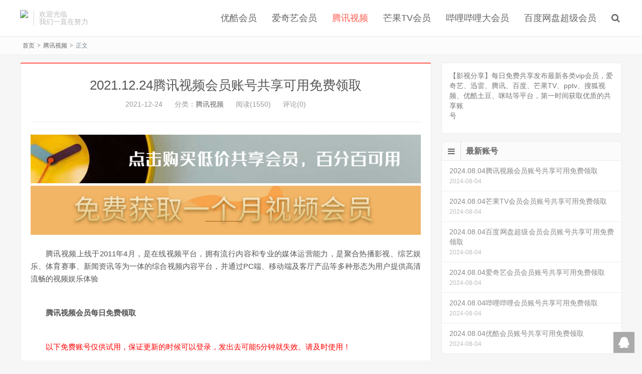

--- FILE ---
content_type: text/html; charset=UTF-8
request_url: http://www.zyheliport.com/1400.html
body_size: 9154
content:
<!DOCTYPE HTML>
<html>
<head>
<meta charset="UTF-8">
<link rel="dns-prefetch" href="//apps.bdimg.com">
<meta http-equiv="X-UA-Compatible" content="IE=11,IE=10,IE=9,IE=8">
<meta name="viewport" content="width=device-width, initial-scale=1.0, user-scalable=0, minimum-scale=1.0, maximum-scale=1.0">
<meta name="apple-mobile-web-app-title" content="影视会员">
<meta http-equiv="Cache-Control" content="no-siteapp">
<title>2021.12.24腾讯视频会员账号共享可用免费领取-影视会员</title>
        <script type="text/javascript">
            var um = {"ajax_url":"http:\/\/www.zyheliport.com\/wp-admin\/admin-ajax.php","admin_url":"http:\/\/www.zyheliport.com\/wp-admin\/","wp_url":"http:\/\/www.zyheliport.com","um_url":"http:\/\/www.zyheliport.com\/wp-content\/themes\/qux","uid":0,"is_admin":0,"redirecturl":"http:\/\/www.zyheliport.com\/1400.html","loadingmessage":"\u6b63\u5728\u8bf7\u6c42\u4e2d\uff0c\u8bf7\u7a0d\u7b49...","paged":1,"cpage":1,"timthumb":"http:\/\/www.zyheliport.com\/wp-content\/themes\/qux\/func\/timthumb.php?src="};
        </script>
        <meta name='robots' content='max-image-preview:large' />
<link rel='dns-prefetch' href='//s.w.org' />
<link rel='stylesheet' id='_bootstrap-css'  href='http://www.zyheliport.com/wp-content/themes/qux/css/bootstrap.min.css?ver=9.1.4' type='text/css' media='all' />
<link rel='stylesheet' id='_fontawesome-css'  href='http://www.zyheliport.com/wp-content/themes/qux/css/font-awesome.min.css?ver=9.1.4' type='text/css' media='all' />
<link rel='stylesheet' id='_main-css'  href='http://www.zyheliport.com/wp-content/themes/qux/css/main.css?ver=9.1.4' type='text/css' media='all' />
<link rel='stylesheet' id='_ucenter-css'  href='http://www.zyheliport.com/wp-content/themes/qux/css/ucenter.css?ver=9.1.4' type='text/css' media='all' />
<link rel='stylesheet' id='_fancybox-css'  href='http://www.zyheliport.com/wp-content/themes/qux/css/fancybox.min.css?ver=9.1.4' type='text/css' media='all' />
<script type='text/javascript' src='http://www.zyheliport.com/wp-content/themes/qux/js/libs/jquery.min.js?ver=9.1.4' id='jquery-js'></script>
<link rel="https://api.w.org/" href="http://www.zyheliport.com/wp-json/" /><link rel="alternate" type="application/json" href="http://www.zyheliport.com/wp-json/wp/v2/posts/1400" /><link rel="canonical" href="http://www.zyheliport.com/1400.html" />
<link rel='shortlink' href='http://www.zyheliport.com/?p=1400' />
<link rel="alternate" type="application/json+oembed" href="http://www.zyheliport.com/wp-json/oembed/1.0/embed?url=http%3A%2F%2Fwww.zyheliport.com%2F1400.html" />
<link rel="alternate" type="text/xml+oembed" href="http://www.zyheliport.com/wp-json/oembed/1.0/embed?url=http%3A%2F%2Fwww.zyheliport.com%2F1400.html&#038;format=xml" />
<meta name="keywords" content="腾讯视频">
<meta name="description" content="腾讯视频上线于2011年4月，是在线视频平台，拥有流行内容和专业的媒体运营能力，是聚合热播影视、综艺娱乐、体育赛事、新闻资讯等为一体的综合视频内容平台，并通过PC端、移动端及客厅产品等多种形态为用户提供高清流畅的视频娱乐体验 腾讯视频会员每日免费领取 以下免费账号仅供试用，保证更新的时候可以登录，发出去可能5分钟就失效。请及时使用！ 腾讯视频会员账号：hun">
<style>.sign-bg{background-image: url(https://www.qyblog.cn/wp-content/uploads/2019/12/timg.jpg)}.pagesider-menu li.active a{border-left:2px solid #FF5E52;}.uc-header .uc-menu-ul .navto-search a:hover, a:hover, .site-navbar li:hover > a, .site-navbar li.active a:hover, .site-navbar a:hover, .search-on .site-navbar li.navto-search a, .topbar a:hover, .site-nav li.current-menu-item > a, .site-nav li.current-menu-parent > a, .site-search-form a:hover, .branding-primary .btn:hover, .title .more a:hover, .excerpt h2 a:hover, .excerpt .meta a:hover, .excerpt-minic h2 a:hover, .excerpt-minic .meta a:hover, .article-content .wp-caption:hover .wp-caption-text, .article-content a, .article-nav a:hover, .relates a:hover, .widget_links li a:hover, .widget_categories li a:hover, .widget_ui_comments strong, .widget_ui_posts li a:hover .text, .widget_ui_posts .nopic .text:hover , .widget_meta ul a:hover, .tagcloud a:hover, .textwidget a:hover, .sign h3, #navs .item li a, .url, .url:hover, .excerpt h2 a:hover span, .widget_ui_posts a:hover .text span, .widget-navcontent .item-01 li a:hover span, .excerpt-minic h2 a:hover span,.pagesider-menu li.active a,.pagesider-menu li.active .count, .relates a:hover span,.card .itemcard:hover .entry-title a,article .entry-detail h3 a:hover,.home-heading>a:hover,.love-yes{color: #FF5E52;}.btn-primary, .label-primary, .branding-primary, .post-copyright:hover, .article-tags a, .pagination ul > .active > a, .pagination ul > .active > span, .pagenav .current, .widget_ui_tags .items a:hover, .sign .close-link, .pagemenu li.active a, .pageheader, .resetpasssteps li.active, #navs h2, #navs nav, .btn-primary:hover, .btn-primary:focus, .btn-primary:active, .btn-primary.active, .open > .dropdown-toggle.btn-primary, .tag-clouds a:hover, .uc-header .uc-menu-ul li a:hover,.pads time,.zhuanti-block .zhuanti-title,.zhuanti .zhuanti-title,article .entry-detail h3 i{background-color: #FF5E52;}.btn-primary, .search-input:focus, #bdcs .bdcs-search-form-input:focus, #submit, .plinks ul li a:hover,.btn-primary:hover, .btn-primary:focus, .btn-primary:active, .btn-primary.active, .open > .dropdown-toggle.btn-primary,.pads h3,.relates h3,.pagetitle h1,.page-title{border-color: #FF5E52;}.search-btn, .label-primary, #bdcs .bdcs-search-form-submit, #submit, .excerpt .cat, .card .cat, .card .cat:hover, .pagination ul > li > a:hover,.pagination ul > li > a:focus {background-color: #FF5E52;}.excerpt .cat i, .relates li, .relates a:hover{border-left-color:#FF5E52;}.single .content{border-top: 2px solid #FF5E52;}@media (max-width: 720px) {.site-navbar li.active a, .site-navbar li.active a:hover, .m-nav-show .m-icon-nav{color: #FF5E52;}}@media (max-width: 480px) {.pagination ul > li.next-page a{background-color:#FF5E52;}}</style>
<!--HEADER_CODE_START-->
<meta name="baidu-site-verification" content="code-YG8trc0nyQ" />
<meta name="sogou_site_verification" content="AoapF5RdbK"/>
<meta name="360-site-verification" content="706ade825eb17dfe04f32f82ae80871c" />
<meta name="shenma-site-verification" content="d7dfb97dcf102071d23be43327746e6a_1653900053">
<!--HEADER_CODE_END-->
<link rel="shortcut icon" href="http://www.zyheliport.com/favicon.ico">
<link rel="stylesheet"  href="http://www.zyheliport.com/wp-content/themes/qux/css/animate.min.css" type="text/css" media="all">
<!--[if lt IE 9]><script src="http://www.zyheliport.com/wp-content/themes/qux/js/libs/html5.min.js"></script><![endif]-->
</head>
<body class="post-template-default single single-post postid-1400 single-format-standard topbar-off p_indent comment-open site-layout-2 text-justify-on">
<header class="header">
  <div class="container">
		<div class="logo"><a href="http://www.zyheliport.com" title="影视会员分享平台_视频网站VIP共享_影视会员账号独享"><img src="https://www.qyblog.cn/wp-content/uploads/2016/11/png.png" alt="影视会员分享平台_视频网站VIP共享_影视会员账号独享">影视会员</a></div>		<div class="brand">欢迎光临<br>我们一直在努力</div>		<ul class="site-nav site-navbar">
			<li id="menu-item-5" class="menu-item menu-item-type-taxonomy menu-item-object-category menu-item-5"><a href="http://www.zyheliport.com/youku">优酷会员</a></li>
<li id="menu-item-7" class="menu-item menu-item-type-taxonomy menu-item-object-category menu-item-7"><a href="http://www.zyheliport.com/aiqiyi">爱奇艺会员</a></li>
<li id="menu-item-9" class="menu-item menu-item-type-taxonomy menu-item-object-category current-post-ancestor current-menu-parent current-post-parent menu-item-9"><a href="http://www.zyheliport.com/tengxun">腾讯视频</a></li>
<li id="menu-item-10" class="menu-item menu-item-type-taxonomy menu-item-object-category menu-item-10"><a href="http://www.zyheliport.com/mangguo">芒果TV会员</a></li>
<li id="menu-item-6" class="menu-item menu-item-type-taxonomy menu-item-object-category menu-item-6"><a href="http://www.zyheliport.com/bilibli">哔哩哔哩大会员</a></li>
<li id="menu-item-8" class="menu-item menu-item-type-taxonomy menu-item-object-category menu-item-8"><a href="http://www.zyheliport.com/baidu">百度网盘超级会员</a></li>
	<li class="navto-search"><a href="javascript:;" class="search-show active"><i class="fa fa-search"></i></a></li>
		</ul>
				<i class="fa fa-bars m-icon-nav"></i>
	</div>
</header><div class="site-search">
	<div class="container">
		<form method="get" class="site-search-form" action="http://www.zyheliport.com/" ><input class="search-input" name="s" type="text" placeholder="输入关键字" value=""><button class="search-btn" type="submit"><i class="fa fa-search"></i></button></form>	</div>
</div><div class="breadcrumb-box"><div class="crumbs"><a href="http://www.zyheliport.com" title="影视会员">首页</a> <small>></small> <a href="http://www.zyheliport.com/tengxun">腾讯视频</a> <small>></small> 正文</div></div>
<section class="container">
    		<div class="content-wrap">
	<div class="content">
		<header class="article-header">
			<h1 class="article-title"><a href="http://www.zyheliport.com/1400.html">2021.12.24腾讯视频会员账号共享可用免费领取</a></h1>
			<div class="article-meta">
                <span class="item">2021-12-24</span>
												<span class="item">分类：<a href="http://www.zyheliport.com/tengxun" rel="category tag">腾讯视频</a></span>
				<span class="item post-views">阅读(1550)</span>				<span class="item">评论(0)</span>
												<span class="item"></span>
			</div>
		</header>
        		<article class="article-content" style="max-height:100%">
		<div class="asb asb-post asb-post-01"><a href="http://shop.qqfly.cn/"><img src="http://www.zyheliport.com/wp-content/uploads/2022/02/7993dd73.png"></a>
<a href="https://docs.qq.com/doc/DUk5IUkdjeHlkaHpL"><img src="http://www.zyheliport.com/wp-content/uploads/2022/07/691d9d6b.png"></a></div>		<p><P>腾讯视频上线于2011年4月，是在线视频平台，拥有流行内容和专业的媒体运营能力，是聚合热播影视、综艺娱乐、体育赛事、新闻资讯等为一体的综合视频内容平台，并通过PC端、移动端及客厅产品等多种形态为用户提供高清流畅的视频娱乐体验</P><br />
<P><STRONG>腾讯视频会员每日免费领取</STRONG></P><br />
<P><FONT color="#ff0000">以下免费账号仅供试用，保证更新的时候可以登录，发出去可能5分钟就失效。请及时使用！</FONT></P><br />
<P>腾讯视频会员账号：hun5yinma@163.com，腾讯视频会员密码：quan2192</P><br />
<P>腾讯视频会员账号：du5181408zhi@163.com，腾讯视频会员密码：rang8415</P><br />
<P>腾讯视频会员账号：chou3nian@163.com，腾讯视频会员密码：huan2498</P><br />
<P>腾讯视频会员账号：rang862704cun@163.com，腾讯视频会员密码：bai14604</P><br />
<P>腾讯视频会员账号：yang7859gaoan@163.com，腾讯视频会员密码：nizheng6</P><br />
<P>腾讯视频会员账号：yue8452pahan@163.com，腾讯视频会员密码：xin24443</P><br />
<P><STRONG>使用说明</STRONG></P><br />
<P>打开手机腾讯视频视频，然后点击登录;</P><br />
<P>选择账号登录，输入上面的账号，如果出现无法登录的话就换另外一个账号即可!</P></p>
<p><P>薅羊毛QQ群，每日分享各种神价，9.9元优惠包邮商品，1元包邮小礼品等，快递自由，进群：<FONT color="#ff0000">298830336</FONT></P></p>
<p class="asb-post-footer"><b>AD：</b><strong>【购买会员】</strong><a target="_blank" href="http://www.zyheliport.com/go?_=ab4d500170aHR0cDovL3Nob3AucXFmbHkuY24v" rel="noopener noreferrer nofollow">低价共享会员，绝对可用，便宜实惠！点击购买</a></p>       		
        </article>        <div class="activity-btn"><ul class="like-author"><li class="post-like-counter"><span><span class="js-article-like-count num">0</span> 个人</span>已赞</li></ul><a class="like-btn user-reg" title="你必须注册并登录才能点赞"><i class="fa fa-heart-o">&nbsp;</i>赞一个</a><a class="collect-btn collect-no" title="你必须注册并登录才能收藏"><i class="fa fa-star-o">&nbsp;</i>收藏 (<span>0</span>)</a></div>				        				<div class="action-share bdsharebuttonbox">
					</div>
        <div class="article-tags"></div>
				<div class="asb asb-post asb-post-02"><a href="http://shop.qqfly.cn/"><img src="http://www.zyheliport.com/wp-content/uploads/2022/02/7993dd73.png"></a>
<a href="https://docs.qq.com/doc/DUk5IUkdjeHlkaHpL"><img src="http://www.zyheliport.com/wp-content/uploads/2022/07/691d9d6b.png"></a></div>		<nav class="pager" role="navigation">
			<li class="previous">
				<a title="上一篇：2021.12.24优酷会员账号共享可用免费领取" href="http://www.zyheliport.com/1395.html">上一篇：2021.12.24优酷会员账号共享可用免费领取</a>			</li>
			<li class="next">
				<a title="下一篇：2021.12.25优酷会员账号共享可用免费领取" href="http://www.zyheliport.com/1401.html">下一篇：2021.12.25优酷会员账号共享可用免费领取</a>			</li>
		</nav>
		
		<nav class="nav-single-c">
            <nav class="navigation post-navigation" role="navigation">
                <div class="nav-links">
                    <div class="nav-previous">
                        <a href="http://www.zyheliport.com/1395.html"><span class="meta-nav-r" aria-hidden="true"><i class="fa fa-angle-left"></i></span></a>                    </div>
                    <div class="nav-next">
                        <a href="http://www.zyheliport.com/1401.html"><span class="meta-nav-l" aria-hidden="true"><i class="fa fa-angle-right"></i></span></a>                    </div>
                </div>
            </nav>
        </nav>
        <div class="pads"><div class="title"><h3>热门文章</h3></div><li></li></div>		<div class="relates"><div class="title"><h3>相关推荐</h3></div><ul><li><a href="http://www.zyheliport.com/7114.html">2024.08.04腾讯视频会员账号共享可用免费领取</a></li><li><a href="http://www.zyheliport.com/7108.html">2024.08.03腾讯视频会员账号共享可用免费领取</a></li><li><a href="http://www.zyheliport.com/7102.html">2024.08.02腾讯视频会员账号共享可用免费领取</a></li><li><a href="http://www.zyheliport.com/7096.html">2024.08.01腾讯视频会员账号共享可用免费领取</a></li><li><a href="http://www.zyheliport.com/7090.html">2024.07.31腾讯视频会员账号共享可用免费领取</a></li><li><a href="http://www.zyheliport.com/7084.html">2024.07.30腾讯视频会员账号共享可用免费领取</a></li><li><a href="http://www.zyheliport.com/7078.html">2024.07.29腾讯视频会员账号共享可用免费领取</a></li><li><a href="http://www.zyheliport.com/7072.html">2024.07.28腾讯视频会员账号共享可用免费领取</a></li></ul></div>				<div class="title" id="comments">
	<h3>评论 <small>抢沙发</small></h3>
</div>
<div id="respond" class="no_webshot">
		
	<form action="http://www.zyheliport.com/wp-comments-post.php" method="post" id="commentform">
		<div class="comt">
			<div class="comt-title">
				<img alt='' src='http://www.zyheliport.com/wp-content/themes/qux/img/avatar/96/mystery.png' class='avatar avatar-96 photo wpfla ' width='96' height='96' />				<p><a id="cancel-comment-reply-link" href="javascript:;">取消</a></p>
			</div>
			<div class="comt-box">
				<textarea placeholder="你的评论可以一针见血" class="input-block-level comt-area" name="comment" id="comment" cols="100%" rows="3" tabindex="1" onkeydown="if(event.ctrlKey&amp;&amp;event.keyCode==13){document.getElementById('submit').click();return false};"></textarea>
				<div class="comt-ctrl">
					<div class="comt-tips"><input type='hidden' name='comment_post_ID' value='1400' id='comment_post_ID' />
<input type='hidden' name='comment_parent' id='comment_parent' value='0' />
<label for="comment_mail_notify" class="checkbox inline hide" style="padding-top:0"><input type="checkbox" name="comment_mail_notify" id="comment_mail_notify" value="comment_mail_notify" checked="checked"/>有人回复时邮件通知我</label></div>
					<button type="submit" name="submit" id="submit" tabindex="5">提交评论</button>
                    					<div class="position">
					 <a href="javascript:;" id="comment-smiley" title="表情"><i class="fa fa-smile-o"></i></a>
					 <a href="javascript:;" id="font-color" title="颜色"><i class="fa fa-font"></i></a>
		             		             		             <a href="javascript:SIMPALED.Editor.strong()" title="粗体"><i class="fa fa-bold"></i></a>
		             <a href="javascript:SIMPALED.Editor.em()" title="斜体"><i class="fa fa-italic"></i></a>
		             <a href="javascript:SIMPALED.Editor.quote()" title="引用"><i class="fa fa-quote-left"></i></a>
		             <!--<a href="javascript:SIMPALED.Editor.ahref()" title="插链接"><i class="fa fa-link"></i></a>-->
		             <a href="javascript:SIMPALED.Editor.del()" title="删除线"><i class="fa fa-strikethrough"></i></a>
		             <a href="javascript:SIMPALED.Editor.underline()" title="下划线"><i class="fa fa-underline"></i></a>
		             <a href="javascript:SIMPALED.Editor.code()" title="插代码"><i class="fa fa-file-code-o"></i></a>
		             					 <a href="javascript:SIMPALED.Editor.daka()" title="签到"><i class="fa fa-pencil-square-o"></i></a>
		            </div>
                   				</div>
			</div>
           <script type="text/javascript">
/* <![CDATA[ */
    function grin(tag) {
      var myField;
      tag = ' ' + tag + ' ';
        if (document.getElementById('comment') && document.getElementById('comment').type == 'textarea') {
        myField = document.getElementById('comment');
      } else {
        return false;
      }
      if (document.selection) {
        myField.focus();
        sel = document.selection.createRange();
        sel.text = tag;
        myField.focus();
      }
      else if (myField.selectionStart || myField.selectionStart == '0') {
        var startPos = myField.selectionStart;
        var endPos = myField.selectionEnd;
        var cursorPos = startPos;
        myField.value = myField.value.substring(0, startPos)
                + tag
                + myField.value.substring(endPos, myField.value.length);
        cursorPos += tag.length;
        myField.focus();
        myField.selectionStart = cursorPos;
        myField.selectionEnd = cursorPos;
      }      else {
        myField.value += tag;
        myField.focus();
      }
    }
/* ]]> */
</script>
<div id="smiley" style="display: none;">
<a href="javascript:grin(':?:')"      ><img src="http://www.zyheliport.com/wp-content/themes/qux/img/smilies/icon_question.gif"  alt="" /></a>
<a href="javascript:grin(':razz:')"   ><img src="http://www.zyheliport.com/wp-content/themes/qux/img/smilies/icon_razz.gif"      alt="" /></a>
<a href="javascript:grin(':sad:')"    ><img src="http://www.zyheliport.com/wp-content/themes/qux/img/smilies/icon_sad.gif"       alt="" /></a>
<a href="javascript:grin(':evil:')"   ><img src="http://www.zyheliport.com/wp-content/themes/qux/img/smilies/icon_evil.gif"      alt="" /></a>
<a href="javascript:grin(':!:')"      ><img src="http://www.zyheliport.com/wp-content/themes/qux/img/smilies/icon_exclaim.gif"   alt="" /></a>
<a href="javascript:grin(':smile:')"  ><img src="http://www.zyheliport.com/wp-content/themes/qux/img/smilies/icon_smile.gif"     alt="" /></a>
<a href="javascript:grin(':oops:')"   ><img src="http://www.zyheliport.com/wp-content/themes/qux/img/smilies/icon_redface.gif"   alt="" /></a>
<a href="javascript:grin(':grin:')"   ><img src="http://www.zyheliport.com/wp-content/themes/qux/img/smilies/icon_biggrin.gif"   alt="" /></a>
<a href="javascript:grin(':eek:')"    ><img src="http://www.zyheliport.com/wp-content/themes/qux/img/smilies/icon_surprised.gif" alt="" /></a>
<a href="javascript:grin(':shock:')"  ><img src="http://www.zyheliport.com/wp-content/themes/qux/img/smilies/icon_eek.gif"       alt="" /></a>
<a href="javascript:grin(':???:')"    ><img src="http://www.zyheliport.com/wp-content/themes/qux/img/smilies/icon_confused.gif"  alt="" /></a>
<a href="javascript:grin(':cool:')"   ><img src="http://www.zyheliport.com/wp-content/themes/qux/img/smilies/icon_cool.gif"      alt="" /></a>
<a href="javascript:grin(':lol:')"    ><img src="http://www.zyheliport.com/wp-content/themes/qux/img/smilies/icon_lol.gif"       alt="" /></a>
<a href="javascript:grin(':mad:')"    ><img src="http://www.zyheliport.com/wp-content/themes/qux/img/smilies/icon_mad.gif"       alt="" /></a>
<a href="javascript:grin(':twisted:')"><img src="http://www.zyheliport.com/wp-content/themes/qux/img/smilies/icon_twisted.gif"   alt="" /></a>
<a href="javascript:grin(':roll:')"   ><img src="http://www.zyheliport.com/wp-content/themes/qux/img/smilies/icon_rolleyes.gif"  alt="" /></a>
<a href="javascript:grin(':wink:')"   ><img src="http://www.zyheliport.com/wp-content/themes/qux/img/smilies/icon_wink.gif"      alt="" /></a>
<a href="javascript:grin(':idea:')"   ><img src="http://www.zyheliport.com/wp-content/themes/qux/img/smilies/icon_idea.gif"      alt="" /></a>
<a href="javascript:grin(':arrow:')"  ><img src="http://www.zyheliport.com/wp-content/themes/qux/img/smilies/icon_arrow.gif"     alt="" /></a>
<a href="javascript:grin(':neutral:')"><img src="http://www.zyheliport.com/wp-content/themes/qux/img/smilies/icon_neutral.gif"   alt="" /></a>
<a href="javascript:grin(':cry:')"    ><img src="http://www.zyheliport.com/wp-content/themes/qux/img/smilies/icon_cry.gif"       alt="" /></a>
<a href="javascript:grin(':mrgreen:')"><img src="http://www.zyheliport.com/wp-content/themes/qux/img/smilies/icon_mrgreen.gif"   alt="" /></a>
</div>
<div id="fontcolor" style="display: none;">
<a href="javascript:SIMPALED.Editor.red()" style="background-color: red"></a>
<a href="javascript:SIMPALED.Editor.green()" style="background-color: green"></a>
<a href="javascript:SIMPALED.Editor.blue()" style="background-color: blue"></a>
<a href="javascript:SIMPALED.Editor.magenta()" style="background-color: magenta"></a>
<a href="javascript:SIMPALED.Editor.yellow()" style="background-color: yellow"></a>
<a href="javascript:SIMPALED.Editor.chocolate()" style="background-color: chocolate"></a>
<a href="javascript:SIMPALED.Editor.black()" style="background-color: black"></a>
<a href="javascript:SIMPALED.Editor.aquamarine()" style="background-color: aquamarine"></a>
<a href="javascript:SIMPALED.Editor.lime()" style="background-color: lime"></a>
<a href="javascript:SIMPALED.Editor.fuchsia()" style="background-color: fuchsia"></a>
<a href="javascript:SIMPALED.Editor.orange()" style="background-color: orange"></a>
<a href="javascript:SIMPALED.Editor.thistle()" style="background-color: thistle"></a>
<a href="javascript:SIMPALED.Editor.brown()" style="background-color: brown"></a>
<a href="javascript:SIMPALED.Editor.peru()" style="background-color: peru"></a>
<a href="javascript:SIMPALED.Editor.deeppink()" style="background-color: deeppink"></a>
<a href="javascript:SIMPALED.Editor.purple()" style="background-color: purple"></a>
<a href="javascript:SIMPALED.Editor.slategray()" style="background-color: slategray"></a>
<a href="javascript:SIMPALED.Editor.tomato()" style="background-color: tomato"></a>
</div>												<div class="comt-comterinfo" id="comment-author-info" >
						<ul>
                            <li class="form-inline"><label class="hide" for="author">QQ号码</label><input id="comt-qq" class="bs-bb" name="new_field_qq" type="text" value="" size="30" maxlength="245" required="required" placeholder="QQ号" /><span class="text-muted">QQ号</span></li>
							<li class="form-inline"><label class="hide" for="author">昵称</label><input class="ipt" type="text" name="author" id="author" value="" tabindex="2" placeholder="昵称"><span class="text-muted">昵称 (必填)</span></li>
							<li class="form-inline"><label class="hide" for="email">邮箱</label><input class="ipt" type="text" name="email" id="email" value="" tabindex="3" placeholder="邮箱"><span class="text-muted">邮箱 (必填)</span></li>
							<li class="form-inline"><label class="hide" for="url">网址</label><input class="ipt" type="text" name="url" id="url" value="" tabindex="4" placeholder="网址"><span class="text-muted">网址</span></li>
						</ul>
					</div>
									</div>

	</form>
	</div>
<div id="no-sofa"> <div class="sofa"></div></div>
	
	</div>
	</div>
		<aside class="sidebar">
<div class="widget widget_text">			<div class="textwidget"><p>【影视分享】每日免费共享发布最新各类vip会员，爱奇艺、迅雷、腾讯、百度、芒果TV、pptv、搜狐视频、优酷土豆、咪咕等平台，第一时间获取优质的共享账<br />
号</p>
</div>
		</div><div class="widget widget_ui_posts"><h3><i class="fa fa-bars"></i>最新账号</h3><ul class="nopic"><li><a href="http://www.zyheliport.com/7114.html"><span class="text">2024.08.04腾讯视频会员账号共享可用免费领取</span><span class="muted">2024-08-04</span></a></li>
<li><a href="http://www.zyheliport.com/7113.html"><span class="text">2024.08.04芒果TV会员会员账号共享可用免费领取</span><span class="muted">2024-08-04</span></a></li>
<li><a href="http://www.zyheliport.com/7112.html"><span class="text">2024.08.04百度网盘超级会员会员账号共享可用免费领取</span><span class="muted">2024-08-04</span></a></li>
<li><a href="http://www.zyheliport.com/7111.html"><span class="text">2024.08.04爱奇艺会员会员账号共享可用免费领取</span><span class="muted">2024-08-04</span></a></li>
<li><a href="http://www.zyheliport.com/7110.html"><span class="text">2024.08.04哔哩哔哩会员账号共享可用免费领取</span><span class="muted">2024-08-04</span></a></li>
<li><a href="http://www.zyheliport.com/7109.html"><span class="text">2024.08.04优酷会员账号共享可用免费领取</span><span class="muted">2024-08-04</span></a></li>
</ul></div></aside>
</section>


<footer class="footer">
	<div class="container">
						<p>&copy; 2026 <a href="http://www.zyheliport.com">影视会员</a> &nbsp; <a href="http://www.zyheliport.com/sitemap.xml">网站地图</a>
</p>
		<script charset="UTF-8" id="LA_COLLECT" src="//sdk.51.la/js-sdk-pro.min.js"></script>
<script>LA.init({id: "JK91gsWIaib7TbAB",ck: "JK91gsWIaib7TbAB"})</script>
<script>
var _hmt = _hmt || [];
(function() {
  var hm = document.createElement("script");
  hm.src = "https://hm.baidu.com/hm.js?83c1ebf5979c4d6e86c3c83fc1e8ab70";
  var s = document.getElementsByTagName("script")[0]; 
  s.parentNode.insertBefore(hm, s);
})();
</script>
 &nbsp; 本次加载用时：0.097秒
	</div>
</footer>
<div class="rollbar rollbar-rb"><ul><li><a target="_blank" href="http://wpa.qq.com/msgrd?v=3&uin=937373201&site=qq&menu=yes"><i class="fa fa-qq"></i><span>QQ咨询</span></a><h6>QQ咨询<i></i></h6></li><li class="rollbar-totop"><a href="javascript:(scrollTo());"><i class="fa fa-angle-up"></i><span>回顶</span></a><h6>回顶部<i></i></h6></li></ul></div>
<script>
window.jsui={
    www: 'http://www.zyheliport.com',
    uri: 'http://www.zyheliport.com/wp-content/themes/qux',
    ver: '9.1.4',
	/*roll: ,*/
    ajaxpager: '5',
    url_rp: 'http://www.zyheliport.com/sample-page',
    fullimage: '1',
	wxpay_url: 'http://www.zyheliport.com/site/wxpay',
	alipay_url: 'http://www.zyheliport.com/site/alipay',
	ajaxloading: 'http://www.zyheliport.com/wp-content/themes/qux/img/floading.gif' 
};
</script>
        <div id="order" class="popupbox">
            <form id="alipayment" name="alipayment" method="post">
                <div id="pay">
                    <div class="part-order">
                        <ul>
                            <h3>订单信息<span>（价格单位：积分）</span></h3>
                            <input type="hidden" name="order_nonce" value="f6c551985f" >
                            <input type = "hidden" id="product_id" name="product_id" readonly="" value="1400">
                            <input type = "hidden" id="order_id" name="order_id" readonly="" value="0">
                            <li><label for="order_name"><small>*</small>商品名称：</label><input id="order_name" name="order_name" readonly="" value="2021.12.24腾讯视频会员账号共享可用免费领取"></li>
                            <li><label for="order_price"><small>*</small>商品单价：</label><input id="order_price" readonly="" value="0"></li>
                            <li><label for="order_quantity"><small>*</small>商品数量：</label><input id="order_quantity" name="order_quantity" value="1" maxlength="8" title="请输入购买量" onkeydown="if(event.keyCode==13)return false;"></li>
                        </ul>
                        <ul>
                            <h3>收货信息<span>商店（虚拟商品除邮箱外可不填）</span></h3>
                                                        <li><label for="receive_name">收货姓名：</label><input id="receive_name" name="order_receive_name" value="" onkeydown="if(event.keyCode==13)return false;"></li>
                            <li><label for="receive_address">收货地址：</label><input id="receive_address" name="order_receive_address" value="" onkeydown="if(event.keyCode==13)return false;"></li>
                            <li><label for="receive_zip">收货邮编：</label><input id="receive_zip" name="order_receive_zip" value="" onkeydown="if(event.keyCode==13)return false;"></li>
                            <li><label for="receive_email">用户邮箱：</label><input id="receive_email" name="order_receive_email" value="" onkeydown="if(event.keyCode==13)return false;"></li>
                            <!--<li><label for="receive_phone">电话号码：</label><input id="receive_phone" name="order_receive_phone" value="" onkeydown="if(event.keyCode==13)return false;"></li>-->
                            <li><label for="receive_mobile">手机号码：</label><input id="receive_mobile" name="order_receive_mobile" value="" onkeydown="if(event.keyCode==13)return false;"></li>
                            <li><label for="body">留言备注：</label><input name="order_body" value="" onkeydown="if(event.keyCode==13)return false;"></li>
                        </ul>
                    </div>
                    <div class="checkout">
                                                <button id="pay-submit" type="submit">立即付款</button>
                        <div id="total-price">总金额：<strong><i class="fa fa-gift"></i>1.00</strong> 积分</div>
                    </div>
                    <a class="popup-close"><i class="fa fa-times"></i></a>
            </form>
        </div>
<script type='text/javascript' src='http://www.zyheliport.com/wp-content/themes/qux/js/libs/bootstrap.min.js?ver=9.1.4' id='bootstrap-js'></script>
<script type='text/javascript' src='http://www.zyheliport.com/wp-content/themes/qux/js/loader.js?ver=9.1.4' id='_loader-js'></script>
<script type='text/javascript' src='http://www.zyheliport.com/wp-content/themes/qux/js/fancybox.min.js?ver=9.1.4' id='_fancybox.min-js'></script>
<script type='text/javascript' src='http://www.zyheliport.com/wp-includes/js/wp-embed.min.js?ver=5.8' id='wp-embed-js'></script>
</body>
</html>

--- FILE ---
content_type: text/html; charset=UTF-8
request_url: http://www.zyheliport.com/wp-admin/admin-ajax.php
body_size: 41
content:
a98d8638f4